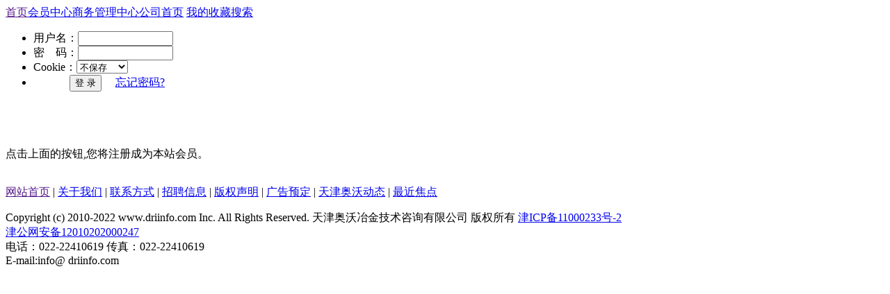

--- FILE ---
content_type: text/html; charset=utf-8
request_url: http://www.driinfo.com/yp/business/?file=circle
body_size: 993
content:
<html>
<head>
<meta http-equiv="Content-Type" content="text/html; charset=utf-8">
<meta http-equiv="cache-control" content="no-cache">  
<title>提示信息[prompt information]</title>
<style type="text/css">
<!--
* {
margin:0;
padding:0;
}
body {
text-align:center;font-family:Arial, Helvetica, sans-serif,"宋体";
}
p {
font-size: 12px;
line-height:150%;
margin:5px;
background-color:#fff;
padding:8px;
}
h1 {
height:16px;
line-height:16px;
font-size:12px;
text-align:center;
background-color:#E4F3FC;
color:#1589C8;
padding-top:5px;
}
.box_border {
margin:0 auto;
margin-top:80px;
border:1px solid #B9DFF9;
width:450px;
background-color:#E4F3FC;
}
a:link {
color: #0000FF;
text-decoration: none;
}
a:visited {
text-decoration: none;
color: #003399;
}
a:hover {
text-decoration: underline;
color: #0066FF;
}
a:active {
text-decoration: none;
color: #0066FF;
}
-->
</style>

<script language="JavaScript" src="/data/config.js"></script>
<script type="text/javaScript" src="/images/js/jquery.min.js"></script>
<script language="JavaScript" src="/images/js/common.js"></script>
</head>
<body>
<div class="box_border">
  <h1>提示信息[prompt information]</h1>
  <p> 您还没有登陆，即将跳转到登陆页面 <br/>
<a href="http://www.driinfo.com/member/login.php?forward=http%3A%2F%2Fwww.driinfo.com%2Fyp%2Fbusiness%2F%3Ffile%3Dcircle">如果您的浏览器没有自动跳转，请点击这里[Click here if your browser does not automatically forward!]</a>
<script language="javascript">setTimeout("redirect('http://www.driinfo.com/member/login.php?forward=http%3A%2F%2Fwww.driinfo.com%2Fyp%2Fbusiness%2F%3Ffile%3Dcircle');",1250);</script>   
</div>
</body>
</html>

--- FILE ---
content_type: text/html; charset=utf-8
request_url: http://www.driinfo.com/member/login.php?forward=http%3A%2F%2Fwww.driinfo.com%2Fyp%2Fbusiness%2F%3Ffile%3Dcircle
body_size: 1657
content:
<!DOCTYPE html PUBLIC "-//W3C//DTD XHTML 1.0 Transitional//EN" "http://www.w3.org/TR/xhtml1/DTD/xhtml1-transitional.dtd">
<html xmlns="http://www.w3.org/1999/xhtml">
<head>
<meta http-equiv="Content-Type" content="text/html; charset=utf-8" />
<title>会员</title>
<meta content="会员中心" name="keywords">
<meta content="会员中心" name="description">
<base href="http://www.driinfo.com/" />
<script language="JavaScript" src="data/config.js"></script>
<script language="JavaScript" src="images/js/jquery.min.js"></script>
<script language="JavaScript" src="images/js/css.js"></script>
<script language="JavaScript" src="images/js/common.js"></script>
<link href="templates/default/skins/default/member.css" rel="stylesheet" type="text/css" />
</head>
<body style="background-color:#fff">
<div id="main">
<div id="head">
  <div id="logo"><a href="member/" alt=""><img src="images/logo_member.gif" alt="直接还原网"></a></div><div id="banner"></div>
</div>
<!--会员中心-菜单管理在后台相关设置-菜单管理-管理菜单中选定，短消息已经对会员屏蔽-->
<div id="membermenu">
<a href="" >首页</a><a href="member/index.php" >会员中心</a><a href="yp/business/" >商务管理中心</a><a href="yp/web/?0">公司首页</a>
<a href="member/collect.php">我的收藏</a><a href="search.php">搜索</a>
</div>
</div><form action="member/login.php" method="post" name="login_form" id="login_form" onsubmit="return loginCheck(this);">
<div id="login">
  <div id="login_l">
    <div id="login_t"></div>
    <ul>
      <li>用户名：<input name="username" type="text" id="username" size="15" /></li>
      <li>密　码：<input name="password" type="password" id="password" size="15" /></li>
      <li>Cookie：<select name="cookietime" id="cookietime">
          <option value="0">不保存</option>
          <option value="86400" >保存一天</option>
          <option value="2592000" >保存一月</option>
          <option value="31536000" >保存一年</option>
        </select>
      </li>
      <li>　　　
<input name="forward" type="hidden" id="forward" value="http://www.driinfo.com/yp/business/?file=circle">
        <input name="dosubmit" type="submit" value="登 录" />　
      	<a href="member/getpwd.php" class="orange">忘记密码?</a>
　    </li>

      </ul>
    <div id="login_b"></div>
  </div>

  <div id="login_r"> <a href="member/register.php"><img src="images/register.jpg" alt="" width="144" height="48" /></a>
    <p>点击上面的按钮,您将注册成为本站会员。</p>
  </div>
  <div class="clear"></div>
   <br/>
</div>
</form>
<div id="foot">
    <a href="">网站首页</a>  | <a href="/about/aboutus/">关于我们</a>
  | <a href="/about/contactus/">联系方式</a>
  | <a href="/about/joinus/">招聘信息</a>
  | <a href="/about/copyright/">版权声明</a>
  | <a href="/about/ggyd/">广告预定</a>
  | <a href="/list.php?catid=160">天津奥沃动态</a>
  | <a href="/list.php?catid=161">最近焦点</a>
<br />
 <p class="cprt">Copyright (c) 2010-2022  www.driinfo.com Inc. All Rights Reserved. 天津奥沃冶金技术咨询有限公司 版权所有 <a href="https://beian.miit.gov.cn/#/Integrated/index" target="_blank">津ICP备11000233号-2</a> <br> <a href="http://www.beian.gov.cn/portal/registerSystemInfo" target="_blank">津公网安备12010202000247<br></a>电话：022-22410619 传真：022-22410619<br>E-mail:info@ driinfo.com</p>
</div>
</body>
</html>

--- FILE ---
content_type: application/javascript
request_url: http://www.driinfo.com/images/js/css.js
body_size: 443
content:
$(document).ready(function(){
　　$("input[type='text']").addClass('input_blur');
　　$("input[type='password']").addClass('input_blur');
    $("input[type='submit']").addClass('button_style');
    $("input[type='reset']").addClass('button_style');
    $("input[type='button']").addClass('button_style');
    $("input[type='radio']").addClass('radio_style');
    $("input[type='checkbox']").addClass('checkbox_style');
    $("input[type='textarea']").addClass('textarea_style');
    $("input[type='file']").addClass('file_style');
　　$("input[type='file']").blur(function () { this.className='input_blur'; } );
　　$("input[type='file']").focus(function () { this.className='input_focus'; } );
　　$("input[type='password']").blur(function () { this.className='input_blur'; } );
　　$("input[type='password']").focus(function () { this.className='input_focus'; } );
　　$("input[type='text']").blur(function () { this.className='input_blur'; } );
　　$("input[type='text']").focus(function () { this.className='input_focus'; } );
    $("textarea").blur(function () { this.className='textarea_style'; } );
　　$("textarea").focus(function () { this.className='textarea_focus'; } )
　　$(".table_list tr").mouseover(function () { this.className='mouseover'; } );
　　$(".table_list tr").mouseout(function () { this.className=''; } );
　　$("#title").focus(function () { this.className='inputtitle'; } );
　　$("#title").blur(function () { this.className='inputtitle'; } );

    $('img[tag]').css({cursor:'pointer'}).click(function(){
       var flag=$(this).attr('tag');
       var fck=$('#'+$(this).attr('fck')+'___Frame');

       var fckh=fck.height();
       (flag==1)?fck.height(fckh+120):fck.height(fckh-120) ;
    });

});